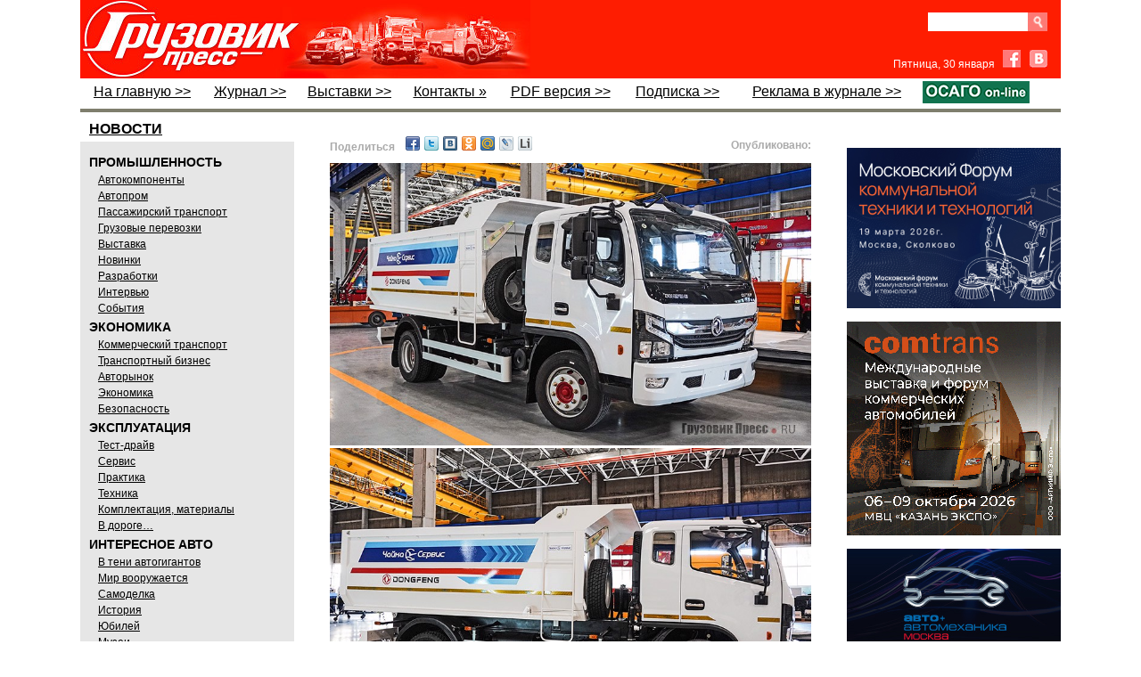

--- FILE ---
content_type: text/html; charset=utf-8
request_url: https://gruzovikpress.ru/article/28319-dongfeng-k-tsentru-rossii/
body_size: 46021
content:
<!DOCTYPE html>
<html lang="ru">

<head>
<title id="id_title">DONGFENG к центру России</title>

<meta http-equiv="Content-Type" content="text/html; charset=utf-8"/>
<meta name="keywords" content=""/>
<meta name="description" content="DONGFENG к центру России"/>
<link rel="canonical" href="http://www.gruzovikpress.ru/article/28319-dongfeng-k-tsentru-rossii/" />


<!-- !!!!!!!!!!!!!!!! fav-иконка !!!!!!!!!!!!!!!!!!!!!!!!!!!!!!!!!!!!!!!!!!!!!!  -->
<!-- <link rel="icon" href="/favicon.ico" type="image/x-icon"/> -->
     <link rel="icon" href="/favicon.png" type="image/png"/>
     <link rel="shortcut icon" href="/favicon.png" type="image/png"/>
     <link rel="apple-touch-icon" href="/gp_apple_icon.png">


<link href="/style.css" rel="stylesheet" type="text/css"/>
<script type="text/javascript" src="/scripts/all_function.js"></script>

<script type="text/javascript" src="/scripts/js/jquery.min.js"></script>
<script type="text/javascript" src="/scripts/js/jquery.fancybox.js"></script>
<script type="text/javascript" src="/scripts/js/jquery.pngfix.js"></script>

<style type="text/css">
   .ddd {width:50%;float:left;padding:10px 0 0 10px;box-sizing:border-box;border:solid 0 #ddd;border-width:0 0 2px 1px;}
   .ddd img {width:60%;}
   .ddd:nth-child(2n-1) {clear:both;border-width:0 1px 2px 0;padding:10px 0 0 10px;}
</style>


<style>  /*  Эффект перекатывания  кнопки ОСАГО*/
   a.rollover {
    background: url(/img/OSAGObg.png); display: block; width: 120px; height: 19px;
   }
   a.rollover:hover {
    background-position: 0 -21px; /* Смещение фона */
   }
</style>




<!--В head сайта один раз подключите библиотеку// ADFOX-->
<script src="https://yastatic.net/pcode/adfox/loader.js" crossorigin="anonymous"></script>

<script>
$(function(){
   $.fn.scrollToTop=function(){
     $(this).hide().removeAttr("href");
     if($(window).scrollTop()!="0"){
         $(this).fadeIn("slow")
   }
   var scrollDiv=$(this);
   $(window).scroll(function(){
     if($(window).scrollTop()<"1000"){
     $(scrollDiv).fadeOut("slow")
     }else{
     $(scrollDiv).fadeIn("slow")
   }
   });
     $(this).click(function(){
       $("html, body").animate({scrollTop:0},"slow")
     })
   }
 });
 $(function() {$("#toTop").scrollToTop();});
</script>
</head>


<body onload="ins_date();img_crop('img_news',0,0,10,10,'0 0 5px 0');" style="background:#fff;"><a href="#" id="toTop" class="up_page" title="Наверх"></a>


<div id="main_body">
     <div id="header">


<!-- !!!!!!!!!!!!!!!!!!!!!!!!!!!!!!!!!!!!!!!!!!!!!!!!!!!!!!!!!!!!!!!-->
<!-- ЗАГОТОВКА ДЛЯ ПРОСТОГО БАННЕРА НАД ШАПКОЙ!!! -->
<!-- !!!!!!!!!!!!!!!!!!!!!!!!!!!!!!!!!!!!!!!!!!!!!!!!!!!!!!!!!!!!!!!-->

<!--
<div style="margin:40px 0;">
<a href="ССЫЛКА" target="_blank" style="display: block; margin-bottom: 15px;"><img src="/img/bnr/352.jpg" style="display: block; width: 1100px;" /></a>
</div>


<div style="margin:0px 0;">
<a href=" https://ufi-aftermarket.com/EU/ru/" target="_blank" style="display: block; margin-bottom: 0px;"><img src="/img/bnr/UFIF_Banner_Future_Truck_RU_1100x90_V2.gif" style="display: block; width: 1100px;" /></a>
</div>
-->




<!--
<div style="position:relative; height:90px;">
    <div><iframe src="/img/bnr/fuso/fuso_1100x90_google.html" width="1100" height="90" frameborder="0"></iframe></div>
    <a href="http://ad.adriver.ru/cgi-bin/click.cgi?sid=1&bt=21&ad=679914&pid=2897904&bid=6132177&bn=6132177&rnd=1374121797" target="_blank" style="display: block; position:absolute; left:0;right:0;top:0;bottom:0;"></a>
    <img src="http://ad.adriver.ru/cgi-bin/rle.cgi?sid=1&bt=21&ad=679914&pid=2897904&bid=6132177&bn=6132177&rnd=1374121797" alt="" />
</div>
-->

<!--
<div style="margin-top: 36px; position:relative;">
  <div><iframe src="/img/bnr/1-Komm-234x60/234x60.html" width="234" height="60" frameborder="0"></iframe></div>
  <a href="http://ads.maxlab.ru/233/goLink?p1=bydqd&p2=v&p5=ewbjq&pr=[RANDOM]" target="_blank" style="display: block; position:absolute; left:0;right:0;top:0;bottom:0;"></a>
	<img src="http://ads.maxlab.ru/233/getCode?p1=bydqd&p2=v&pfc=boudz&pfb=ewbjq&pr=[RANDOM]&pe=b" alt="" />
</div>
-->


     <table summary='Заголовок' style="width:100%; background:#fe1d01;" cellpadding="0" cellspacing="0" border="0">
            <tr><td style='width:230px;padding:0;margin:0;border-width:0;height:87px;'>
            <a href='https://gruzovikpress.ru/' onclick="s=''; document.cookie ='p_col2='+s;"><img src="/img/logo.jpg" alt='логотип' style="display:block;height:88px;" /></a></td>
                <!-- <td valign="top" style='width:290px;background:url("/img/act_theme.jpg");background-repeat:no-repeat;padding-top:24px;'>---@---актуально---@---</td> -->
                <td valign="top" style='width:290px;'><!-- КОД СТАТЬИ ID:29076 

<a href="https://transrussia.ru/ru/visit/visitor-registration/?utm_source=&utm_medium=Media&utm_campaign=barter&promo=tr25iGRPRESS" target="_blank" style="position:relative; display:block; overflow:hidden; color:#fff; line-height:1; width:100%; height:88px;">
    <img src="/article/29076/obl.jpg" style="position:absolute; height:80px; bottom:4px; left:25px; right:0;" />
    <div style="font-size:14.5px; font-weight:normal; position:absolute; top:21px; left:155px; right:20;">
       <strong>TransRussia '2025</strong><br />получите билет на выставку
    </div>	
    <div style="font-size:13px;  line-height:14px; position:absolute; top:70px; left:165px;">
		
    </div>
</a>	           --></td>

<td align="right" valign="top" style="width:190px; padding:10px 15px 0 0;">

  <div class="clear-fix" style="margin-top: 4px;">
    <form id="search_form" action="/index.php" method="get" style="margin-bottom: 0px; float: right;">
      <div class="clear-fix" style="height:22px;overflow:hidden;">
        <input type="submit" class="srch" value="" style="display: block; float: right;" />
        <input name="search" id="search" type="text" style="display: block; float: right; width: 100px; height: 21px; border: none; padding: 0 6px;" />
      </div>
      <input name="search_mode" type="hidden" value="1" />
    </form>
<!--    <a class="subscribe-button" href="/info/shop/">Подписка</a> -->
<!--    <a class="subscribe-button" href="/info/shop" target="_blank">PDF</a> -->
  </div>

<!-- ------------------------------------- Facebook & VK ВК49865 ---------------------------------------- -->

  <div style="margin-top:20px;">
    <span id="date" style="font-size:12px;color:#fff; font-weight:normal; font-family:Arial;margin-right:5px;"></span>

    <a href="https://www.facebook.com/pages/%D0%93%D1%80%D1%83%D0%B7%D0%BE%D0%B2%D0%B8%D0%BA-%D0%9F%D1%80%D0%B5%D1%81%D1%81/756960131038546" target="_blank" class="fb" style="margin-right:6px;"></a>

    <a href="http://vk.com/gruzovik.press" target="_blank" class="vk"></a>
  </div>

</td>

          </tr>
     </table>

     <!--                 !!!!!!!!!!!!!!!!!  М Е Н Ю  !!!!!!!!!!!!!!!!                     -->

     <table summary='Меню' class="top_menu" width="100%" cellpadding="0" cellspacing="0" style="border-bottom:solid 4px #7F7E6D;padding-bottom:3px;">
          <tr>
            <!--  На главную  -->
              <td><a href="/" onclick="s=''; document.cookie ='p_col2='+s;">На главную &gt;&gt;</a></td>  

            <!--  !!!!Журнал  -->
              <td><a href="/info/magazine/">Журнал &gt;&gt;</a></td>


            <!--  !!!!Выставки  -->
              <td><a href="/info/exhib_calendar/">Выставки &gt;&gt;</a></td>  


            <!--  !!!!Фотогалереи   отключен
              <td><a href="http://fotki.yandex.ru/users/gruzovikpress/album/94740" target="_blank">Фотогалереи »</a></td>  -->

            <!--  !!!!Форум   отключен
             <td><a href="/forum/">Форум »</a></td>  -->

            <!--  !!!!Контакты  -->
             <td><a href="/info/contact/">Контакты »</a></td>  

            <!--  !!!!PDF версия  -->
	      <td><a href="/info/shop/">PDF версия &gt;&gt;</a></td> 

            <!--  !!!!Подписка  -->
              <td><a href="/info/magazine#podpiska">Подписка &gt;&gt;</a></td>

            <!--  !!!!Доска объявлений  -->
<!--          <td style="width:250px;text-align:right;color:#000;font-weight:normal;line-height:24px">ДОСКА ОБЪЯВЛЕНИЙ »</td> -->

            <!--  !!!!Реклама в журнале  -->
              <td><a href="/info/advert/">Реклама в журнале &gt;&gt;</td> 

            <!--  !!!!ОСАГО  -->
<!--          <td><a href="https://gruzovikpress.ru" target="_blank"><img src="/img/OSAGO.png" style="display: block; width: 120px;" /></a></td>  -->
              <td><a href="https://landing-osago.insapp.ru/?apikey=24667f57de544dae8a43ce7fb478b8ba" class="rollover" target="_blank"></a></td>
          </tr>

     </table>
     </div>

<div style="width:100%;">
<div style="width:240px;float:left;">
    <div id="menu" style="margin-top:5px;">

         <a href="/?rubric=news"><div style="font:bold 16px sans-serif;text-decoration:underline;padding:0px 0px 0px 5px; margin:5px;">НОВОСТИ</div></a>
         <div style="background-color:#e6e6e6;padding:10px;">
         <div style="font:bold 14px sans-serif;padding:5px 0 2px 0;">ПРОМЫШЛЕННОСТЬ</div>
         <div class="sub_menu" style="text-decoration: underline;">
              <a href="/?rubric=avtokomponenty">Автокомпоненты</a><br/>
              <a href="/?rubric=autoprom">Автопром</a><br/>
              <a href="/?rubric=passenger">Пассажирский транспорт</a><br/>
              <a href="/?rubric=transportation">Грузовые перевозки</a><br/>
              <a href="/?rubric=exhibition">Выставка</a><br/>
              <a href="/?rubric=newses">Новинки</a><br/>
              <a href="/?rubric=razrabotki">Разработки</a><br/>
              <a href="/?rubric=interwiev">Интервью</a><br/>
              <a href="/?rubric=events">События</a>
         </div>
         <div style="font:bold 14px sans-serif;padding:5px 0 2px 0;">ЭКОНОМИКА</div>
         <div class="sub_menu" style="text-decoration: underline;">
              <a href="/?rubric=commercial_transport">Коммерческий транспорт</a><br/>
              <a href="/?rubric=transport_business">Транспортный бизнес</a><br/>
              <a href="/?rubric=avtorynok">Авторынок</a><br/>
              <a href="/?rubric=ekonomika">Экономика</a><br/>
              <a href="/?rubric=safety">Безопасность</a>
         </div>
         <div style="font:bold 14px sans-serif;padding:5px 0 2px 0;">ЭКСПЛУАТАЦИЯ</div>
         <div  class="sub_menu" style="text-decoration: underline;">
              <a href="/?rubric=test">Тест-драйв</a><br/>
              <a href="/?rubric=service">Сервис</a><br/>
              <a href="/?rubric=practic">Практика</a><br/>
              <a href="/?rubric=technics">Техника</a><br/>
              <a href="/?rubric=materials">Комплектация, материалы</a><br/>
              <a href="/?rubric=in_run">В дороге…</a>
         </div>
         <div style="font:bold 14px sans-serif;padding:5px 0 2px 0;">ИНТЕРЕСНОЕ АВТО</div>
         <div  class="sub_menu" style="text-decoration: underline;">
              <a href="/?rubric=autogigant">В тени автогигантов</a><br/>
              <a href="/?rubric=mir-voorujaetsya">Мир вооружается</a><br/>
              <a href="/?rubric=samodelka">Самоделка</a><br/>
              <a href="/?rubric=history">История</a><br/>
              <a href="/?rubric=annivers">Юбилей</a><br/>
              <a href="/?rubric=museums">Музеи</a><br/>
              <a href="/?rubric=abroad">За рубежом</a><br/>
              <a href="/?rubric=gruzovichok">Грузовичок</a><br/>
              <a href="/?rubric=autosport">Спорт</a><br/>
              <a href="/?rubric=kunstkamera">Экзотика</a>
         </div>
         </div>

<!--  Блог Филиппова
         <div style="height:60px;margin:10px 0 20px 0;"><a href="/?rubric=blog_phil"><img src="/img/philip.jpg" border="0" style="width:240px;"/></a></div>    -->


<!-- баннер после рубрикатора 

<div style="margin:15px 0;">
<a href="https://reg.urbantransexpo.ru/anketa.php?idExh=2&lang=rus" target="_blank" style="display: block; margin-bottom: 15px;"><img src="/img/bnr/Urbantrans_2024.png" style="display: block; width: 240px;" /></a>
</div>   -->


<!--        Видео после рубрикатора 

<iframe width="240" height="148" src="https://gruzovikpress.ru/img/vidio_art24813/FullSizeRender1066.mp4" frameborder="0" allow="accelerometer; autoplay; clipboard-write; encrypted-media; gyroscope; picture-in-picture" allowfullscreen></iframe> -->


<div style="border:solid 1px #808080;border-width: 4px 0;"><table cellpadding="0" cellspacing="0"><tr><td><a href="/article/29460-truckday-gruzoviki-strast-i-bolshie-dorogi/"  style="font:normal 14px arial;text-decoration:none;color:#000;">
	<div style="width:240px;margin-bottom:4px;padding:10px;box-sizing:border-box;background:#CFDBCE;text-align:center;">
		<img src="/article/29460-truckday-gruzoviki-strast-i-bolshie-dorogi/obl.jpg" style="display:block;width:220px;float:none;" />
		<div style="width:100%;margin:8px 0 4px 0;text-align:left;font:normal 19px/18px Ubuntu Condensed;text-decoration:none;">TruckDay: грузовики, страсть и большие дороги</div>
		<div style="width:100%;text-align:left;font:normal 14px Arial;"></div>
		<div style="width:100%;text-align:right;">
			<div style="font:normal 12px arial;color:#666;display:inline-block;height:16px;background:url(/img/eyes.png) no-repeat;background-position:0 2px;padding-left:20px;">26897</div>
		</div>
	</div>
</a>
</td></tr><tr><td><a href="/article/29440-imya-v-biznese-sdac/"  style="font:normal 14px arial;text-decoration:none;color:#000;">
	<div style="width:240px;margin-bottom:4px;padding:10px;box-sizing:border-box;background:#CFDBCE;text-align:center;">
		<img src="/article/29440-imya-v-biznese-sdac/obl.jpg" style="display:block;width:220px;float:none;" />
		<div style="width:100%;margin:8px 0 4px 0;text-align:left;font:normal 19px/18px Ubuntu Condensed;text-decoration:none;">Имя  в бизнесе: SDAC</div>
		<div style="width:100%;text-align:left;font:normal 14px Arial;"></div>
		<div style="width:100%;text-align:right;">
			<div style="font:normal 12px arial;color:#666;display:inline-block;height:16px;background:url(/img/eyes.png) no-repeat;background-position:0 2px;padding-left:20px;">33325</div>
		</div>
	</div>
</a>
</td></tr><tr><td><a href="/article/29439-goodking-vash-nadejniy-partner-a-ne-prosto-instrument-v-yashchike/"  style="font:normal 14px arial;text-decoration:none;color:#000;">
	<div style="width:240px;margin-bottom:4px;padding:10px;box-sizing:border-box;background:#CFDBCE;text-align:center;">
		<img src="/article/29439-goodking-vash-nadejniy-partner-a-ne-prosto-instrument-v-yashchike/obl.jpg" style="display:block;width:220px;float:none;" />
		<div style="width:100%;margin:8px 0 4px 0;text-align:left;font:normal 19px/18px Ubuntu Condensed;text-decoration:none;">GOODKING: ваш надёжный партнёр, а не просто инструмент в ящике</div>
		<div style="width:100%;text-align:left;font:normal 14px Arial;"></div>
		<div style="width:100%;text-align:right;">
			<div style="font:normal 12px arial;color:#666;display:inline-block;height:16px;background:url(/img/eyes.png) no-repeat;background-position:0 2px;padding-left:20px;">29701</div>
		</div>
	</div>
</a>
</td></tr><tr><td><a href="/article/29432-mims-automobility-pereezjaet-v-sankt-peterburg/"  style="font:normal 14px arial;text-decoration:none;color:#000;">
	<div style="width:240px;margin-bottom:4px;padding:10px;box-sizing:border-box;background:#CFDBCE;text-align:center;">
		<img src="/article/29432-mims-automobility-pereezjaet-v-sankt-peterburg/obl.jpg" style="display:block;width:220px;float:none;" />
		<div style="width:100%;margin:8px 0 4px 0;text-align:left;font:normal 19px/18px Ubuntu Condensed;text-decoration:none;">MIMS Automobility переезжает в Санкт-Петербург!</div>
		<div style="width:100%;text-align:left;font:normal 14px Arial;"></div>
		<div style="width:100%;text-align:right;">
			<div style="font:normal 12px arial;color:#666;display:inline-block;height:16px;background:url(/img/eyes.png) no-repeat;background-position:0 2px;padding-left:20px;">2131</div>
		</div>
	</div>
</a>
</td></tr><tr><td><a href="/article/29358-kak-takskom-transport-optimiziroval-protsess-vyhoda-voditeley-v-reys-v-krupneyshem-avtoparke-moskvy/"  style="font:normal 14px arial;text-decoration:none;color:#000;">
	<div style="width:240px;margin-bottom:4px;padding:10px;box-sizing:border-box;background:#CFDBCE;text-align:center;">
		<img src="/article/29358-kak-takskom-transport-optimiziroval-protsess-vyhoda-voditeley-v-reys-v-krupneyshem-avtoparke-moskvy/obl.jpg" style="display:block;width:220px;float:none;" />
		<div style="width:100%;margin:8px 0 4px 0;text-align:left;font:normal 19px/18px Ubuntu Condensed;text-decoration:none;">Как «Такском-Транспорт» оптимизировал процесс выхода водителей в рейс в крупнейшем автопарке Москвы</div>
		<div style="width:100%;text-align:left;font:normal 14px Arial;"></div>
		<div style="width:100%;text-align:right;">
			<div style="font:normal 12px arial;color:#666;display:inline-block;height:16px;background:url(/img/eyes.png) no-repeat;background-position:0 2px;padding-left:20px;">4419</div>
		</div>
	</div>
</a>
</td></tr><tr><td><a href="/article/29295-kitayskiy-vektor-kak-blago-na-comvex-i-stt-ehro-2025/"  style="font:normal 14px arial;text-decoration:none;color:#000;">
	<div style="width:240px;margin-bottom:4px;padding:10px;box-sizing:border-box;background:#CFDBCE;text-align:center;">
		<img src="/article/29295-kitayskiy-vektor-kak-blago-na-comvex-i-stt-ehro-2025/obl.jpg" style="display:block;width:220px;float:none;" />
		<div style="width:100%;margin:8px 0 4px 0;text-align:left;font:normal 19px/18px Ubuntu Condensed;text-decoration:none;">Китайский вектор как благо на COMvex и СТТ Ехро 2025</div>
		<div style="width:100%;text-align:left;font:normal 14px Arial;"></div>
		<div style="width:100%;text-align:right;">
			<div style="font:normal 12px arial;color:#666;display:inline-block;height:16px;background:url(/img/eyes.png) no-repeat;background-position:0 2px;padding-left:20px;">6028</div>
		</div>
	</div>
</a>
</td></tr><tr><td><a href="/article/29374-servisniy-zontik-brenda-zhongtong/"  style="font:normal 14px arial;text-decoration:none;color:#000;">
	<div style="width:240px;margin-bottom:4px;padding:10px;box-sizing:border-box;background:#CFDBCE;text-align:center;">
		<img src="/article/29374-servisniy-zontik-brenda-zhongtong/obl.jpg" style="display:block;width:220px;float:none;" />
		<div style="width:100%;margin:8px 0 4px 0;text-align:left;font:normal 19px/18px Ubuntu Condensed;text-decoration:none;">Сервисный зонтик бренда Zhongtong</div>
		<div style="width:100%;text-align:left;font:normal 14px Arial;"></div>
		<div style="width:100%;text-align:right;">
			<div style="font:normal 12px arial;color:#666;display:inline-block;height:16px;background:url(/img/eyes.png) no-repeat;background-position:0 2px;padding-left:20px;">4887</div>
		</div>
	</div>
</a>
</td></tr></table></div>
<div class="text_header" style="margin:10px 0;padding:3px 0px 4px 10px;background:#336666;"><a href="/info/exhib_calendar/" style=" color:#fff; font:normal 18px Ubuntu Condensed;">Грузовик Пресс на выставках</a></div>
<!--<a href="javascript:gbdd();void(0);"><img src="/img/gibdd_anime.gif" alt="ГИБДД" border="0" style="width:240px;padding:5px 0;float:none;" /></a>-->
    </div>
</div>

<div id="res_div" style="margin-top:20px;padding:7px 0 10px 10px;float:left;width:600px;"><!--<div id="res_div1" style="margin-left:7px; margin-top:5px; margin-bottom:14px; width:583px;"><img src="/img/NY2018GP.jpg" alt="" style="width: 100%;" /></div>--><noindex><div style="display:flex; justify-content:space-between; padding-left:30px; padding-right:30px;"><div id="share1" style="flex:0 0 auto;font-size:13px;font-weight:bold;margin-bottom:10px;"></div><div style="flex:1 1 auto; text-align:right;"><span style="color:#aaa;font: bold 12px Arial;">Опубликовано:</span><span style="color:#fe1d01;font: bold 14px Arial;"> </span></div></div></noindex><script type="text/javascript">to_friends();</script><div id="div_cont"><link type="text/css" rel="stylesheet" media="all" href="https://mag.rosb.ru/lib/swiper/swiper.min.css" />
<link type="text/css" rel="stylesheet" media="all" href="https://mag.rosb.ru/art-sup3/art-sup.min.css" />

<div class="article article--GP" style="margin-bottom: 40px;">
    <style>
        
    </style>

    <!-- Обложка -->
<!-- Изображение обложки -->

<div class="figure">
  <img src="/event/28319-dongfeng-k-tsentru-rossii/03.jpg" data-src="/event/28319-dongfeng-k-tsentru-rossii/03f.jpg" alt="">
  <img src="/event/28319-dongfeng-k-tsentru-rossii/02.jpg" data-src="/event/28319-dongfeng-k-tsentru-rossii/02f.jpg" alt="">
</div>

<!-- Название -->
<div class="title">DONGFENG к центру России.<br>«Автопробег DONGFENG»</div>
<br>

<p><strong>С 25 сентября по 18 октября пройдет автопробег, где мы проведем демонстрацию своих коммерческих автомобилей в нескольких городах России.</strong></p><br>

<p>Цель нашего мероприятия — познакомить наших Клиентов с модельным рядом, провести тест-драйвы и получить обратную связь. Наши клиенты - это частные лица (малый бизнес), производства и сервисы, профессиональные перевозчики и крупные коммерческие предприятия.</p>

<p>В ходе клиентского дня посетители смогут лично ознакомиться со следующими моделями Dongfeng:</p>
<ul>
  <li>Z55 (шторный грузовик),</li> 
  <li>C120 (самосвал),</li>
  <li>С80N (автогидроподъемник),</li> 	
  <li>С120L (бортовой фургон + КМУ),</li>
  <li>C80N (изотермический фургон).</li>
</ul>

<p>Также будут представлены два автомобиля от официальных партнеров — цельнометаллический фургон и автобус.</p>

<p>Шторные грузовые автомобили являются разновидностью тентованной грузовой техники и служат для транспортировки разнообразных негабаритных грузов, в том числе длинномерных неделимых. Грузовики Шторные представляют собой бортовую конструкцию, оснащенную специальным тентованным каркасом.</p>

<p>Самосвалы используются в строительстве, ремонте, коммунальном хозяйстве, сельском хозяйстве, а также при добыче полезных ископаемых.</p>

<div class="figure"> <img src="/event/28319-dongfeng-k-tsentru-rossii/01.jpg" data-src="/event/28319-dongfeng-k-tsentru-rossii/01f.jpg" alt=""></div>

<p>Автогидроподъемник предназначен для подъема людей с материалами и инструментом при проведении ремонтных, строительно-монтажных и других работ.</p>

<p>Грузовые автомобили с бортовыми платформами и  крано-манипуляторной установкой (КМУ) расширяют функциональные возможности грузового автомобиля. Краны-манипуляторы отличаются большей маневренностью в отличии от автомобильного крана. КМУ многофункциональны, поэтому их активно используют при погрузочно-разгрузочных работах, перевозках крупногабаритных грузов, при выполнении строительных, коммунальных и ландшафтных работ, а также при ремонтных работах в ограниченных стесненных условиях.</p>

<p>Изотермический фургон применяется для транспортировки грузов со специальными температурными условиями (как правило охлажденная продукция) на небольшие расстояния.</p>

<p><strong>Клиентские дни пройдут в следующих городах:</strong></p>
<ul>
  <li>25 сентября — Санкт-Петербург.</li>
  <li>27 сентября — Москва.</li>
  <li>29 сентября — Воронеж.</li>
  <li>2 октября — Саратов.</li>	
  <li>4 октября — Нижний Новгород.</li>
  <li>6 октября — Елабуга.</li>
  <li>9 октября — Челябинск.</li>
  <li>12 октября — Екатеринбург.</li>
  <li>16 октября — Новосибирск.</li>
  <li>18 октября — Красноярск.</li>
</ul>
<p>Партнеры нашего мероприятия: <strong><a href="https://www.avito.ru/transport/commercial" target="_blank" rel="noopener">Avito Спецтехника</a></strong>, <strong><a href="https:\\110km.ru" target="_blank" rel="noopener">110km.ru</a></strong>, <strong><a href="https:\\www.koleso.ru" target="_blank" rel="noopener">Колесо.ру</a></strong>, <strong><a href="https://www.avtoradio.ru/" target="_blank" rel="noopener">Авторадио</a></strong>.</p>

<p>Также мы запускаем проект в соцсетях <strong>«Поймай DONGFENG»</strong>. Пользователям нужно будет сфотографировать автомобиль или самим сфотографироваться на фоне автомобиля и выложить фото в социальные сети с хэштегом <font color="blue">#dongfeng_в_центре</font>. Победители проекта получат призы.</p>

<p>Приглашаем Вас убедиться в нашем бренде! У Вас будет уникальная возможность посмотреть на варианты исполнения наших среднетоннажных грузовиков, задать все накопившиеся вопросы, оценить мощность и надежность. Без ярких впечатлений, тест-драйва и подарков никто не уйдет.</p>

<p><strong><font color="red">Будем Вас ждать!</font></strong></p>



</div>

<div id="disqus_thread"></div>
<script>
    var disqus_config = function () {
        this.page.url = '';  // Replace PAGE_URL with your page's canonical URL variable
        this.page.identifier = 28319; // Replace PAGE_IDENTIFIER with your page's unique identifier variable
    };
    (function () { // DON'T EDIT BELOW THIS LINE
        var d = document, s = d.createElement('script');
        s.src = 'https://gruzovikpress.disqus.com/embed.js';
        s.setAttribute('data-timestamp', +new Date());
        (d.head || d.body).appendChild(s);
    })();
</script>
<noscript>Please enable JavaScript to view the <a href="https://disqus.com/?ref_noscript">comments powered by Disqus.</a></noscript>

<script type="text/javascript" src="https://mag.rosb.ru/lib/swiper/swiper.min.js"></script>
<script type="text/javascript" src="https://mag.rosb.ru/art-sup3/art-sup.min.js"></script>
<script>
    $(function () {
        new ArtSup3().init('.article', true);
    });
</script>
</div>
	       	<noindex><div id="share" style="text-align:center;font-size:13px;font-weight:bold;margin:10px 0 5px 0;"></div></noindex>
			<script type="text/javascript">to_friends();</script>
			<a name="comments"></a>
			<div class="comment_head" onclick="openclose(document.getElementById('block_komments'));">Комментировать ... >></div>
			<div id="block_komments" style="display:none;">
			<h3 align="center">Друзья!<br/>Комментирование статей временно приостановлено в связи с реорганизацией сайта.<br/>Приносим свои извинения.</h3>
			</div>
			</div>
<div style="margin-top:25px;width:240px;float:right;">



<!-- ------------!!!!!!!!!!!!!!!!!!!!!!------------------------ -->
<!-- Блок баннеров перед журналом -->


<!--  Статья FN Group --отключен
<div style="height:200px;margin:10px 0 20px 0;"><a href="https://www.gruzovikpress.ru/article/29208-fngroup-ustoychivost-ne-v-ushcherb-kachestvu?erid=2VtzqvBFk4e"><img src="/img/FN_obl.jpg" border="0" style="width:240px;"/></a></div>
 
<div style="margin-top:4px;font:normal 20px/20px Ubuntu Condensed;">
FNGROUP: устойчивость не в ущерб качеству        </div>   -->

<!--  подзаголовок, отключен
<div style="margin-top:2px;margin-bottom:15px;font:normal 14px Arial;">
Что поможет транспортной отрасли успешно пройти цифровизацию	</div>  -->


<!--  <div style="margin-top: 14px;">
<a href="http://www.busworld-moscow.ru/ru-RU/visitors/e-ticket.aspx#personal?utm_source=gruzovikpress.ru&utm_medium=Media&utm_campaign=barter" target="_blank" style="display: block; margin-bottom: 15px;"><img src="/img/bnr/Bus16_240x90_bilet.gif" style="display: block; width: 240px;" /></a>
</div> -->


<!--      Обложка журнала           -->
<div style="position:relative;"></div> 


<!-- -------------!!!!!!!!!!!!!!!!!!!!!----------------------- -->
<!-- Блок баннеров после журнала -->


<!-- HTML 5 баннер -- ЗАГОТОВКА -->
<!--
<div style="margin-top: 36px; position:relative;">
  <div><iframe src="/img/bnr/1-Komm-234x60/234x60.html" width="234" height="60" frameborder="0"></iframe></div>
  <a href="http://ads.maxlab.ru/233/goLink?p1=bydqd&p2=v&p5=ewbjq&pr=[RANDOM]" target="_blank" style="display: block; position:absolute; left:0;right:0;top:0;bottom:0;"></a>
	<img src="http://ads.maxlab.ru/233/getCode?p1=bydqd&p2=v&pfc=boudz&pfb=ewbjq&pr=[RANDOM]&pe=b" alt="" />
</div>
-->

<!-- Делали календарь для DAFа   -->
<!--
<a href="/pdf/DAF-2021.pdf" target="_blank" style="display: block; margin-bottom: 40px; margin-top: 40px;">
    <div style="line-height:1.5em;">СКАЧАЙ КАЛЕНДАРЬ</div>
    <img src="/img/bnr/DAF-2021-small.jpg" style="display: block; width: 240px;">
</a>
-->

<!-- ЗАГОТОВКА ДЛЯ ПРОСТОГО БАННЕРА!!! -->
<!--
<div style="margin:25px 0;">
<a href="ССЫЛКА" target="_blank" style="display: block; margin-bottom: 15px;"><img src="/img/bnr/ИМЯ_ФАЙЛА" style="display: block; width: 240px;" /></a>
</div>
-->



<!-- !!!!!!!!! баннер MUST  !!!!!!!!!!!!!!!!!!   -->        

<!-- ---  двойной      !!!!!!!!!!!!!!!!!!
<script>
var banner = new Array();
banner[0] = '<a href="https://ad.adriver.ru/cgi-bin/click.cgi?sid=1&bt=21&ad=781545&pid=3931433&bid=10091530&bn=10091530&exss=&erid=[erir_token]&rnd=693023891" target=_blank ><img src="/img/bnr/Europlan_240х300.gif" width=240 ></a>';
banner[1] = '<a href="https://ad.adriver.ru/cgi-bin/click.cgi?sid=1&bt=21&ad=781545&pid=3931432&bid=10091526&bn=10091526&exss=&erid=[erir_token]&rnd=728550518" target=_blank ><img src="/img/bnr/Europlan_240х300.png" width=240 ></a>';
var n = ~~(Math.random()*2);
document.write(banner[n]); 
</script>


      конец баннера MUST   !!!!!!!!!!!!!!!!!! -->



<!--    МБ Рус (erid=2SDnjdY6fGF)    HTML5 баннер, второй img scr это pixel           отключен
 
<div style="margin-top: 36px; position:relative;">
  <div><iframe src="/img/bnr/forland_240x300_v2_GP.png" width="240" height="307" frameborder="0"></iframe></div>
  <a href="https://ad.adriver.ru/cgi-bin/click.cgi?sid=1&bt=21&ad=801826&pid=4242681&bid=11626631&bn=11626631&exss=&erid=2SDnjdY6fGF&rnd=[RANDOM]" target="_blank" style="display: block; position:absolute; left:0;right:0;top:0;bottom:0;"></a>
	<img src="https://ad.adriver.ru/cgi-bin/rle.cgi?sid=1&bt=21&ad=801826&pid=4242681&bid=11626631&bn=11626631&exss=&rnd=[RANDOM]" alt="" />
</div>  -->



<!--    MaxLab Sber (erid=2SDnjcqAuid)    HTML5 баннер  - ставили на неделю с 12.05.25 по 18.05.25
 
<div style="margin-top: 36px; position:relative;">
  <div><iframe src="/img/bnr/MaxLabSber240x400.gif" width="240" height="400" frameborder="0"></iframe></div>
  <a href="https://ads.adfox.ru/233/goLink?p1=chbon&p2=frfe&p5=bgsnjx&erid=2SDnjcqAuid&pr=RANDOM " target="_blank" style="display: block; position:absolute; left:0;right:0;top:0;bottom:0;"></a>	
</div>  -->

<!--   МФКТТ 2026   --> 

<div style="margin:15px 0;">
<a href="https://mosfktt.ru/" target="_blank" style="display: block; margin-bottom: 15px;"><img src="/img/bnr/mfktt_2026.jpg" style="display: block; width: 240px;" /></a>
</div>  

<!--   ComTrans 2026   --> 

<div style="margin:15px 0;">
<a href="https://www.comtransexpo.ru/?utm_source=infopartner&utm_medium=article&utm_campaign=banner&utm_term={campaign_COMTRANS 2026}&utm_content=banner_240х240" target="_blank" style="display: block; margin-bottom: 15px;"><img src="/img/bnr/ComTrans_2026.png" style="display: block; width: 240px;" /></a>
</div>  

<!--   AutoMechanika 2026   --> 

<div style="margin:15px 0;">
<a href="https://auto-automechanika.ru/" target="_blank" style="display: block; margin-bottom: 15px;"><img src="/img/bnr/AutoMechanika_2026.jpg" style="display: block; width: 240px;" /></a>
</div>  

 

<!--MaxLab START-->
<!--Лаборатория "MaxLab"-->
<!--Сайт: Грузовик Пресс-->
<!--Категория: Авто / Мото-->
<!--Тип баннера: 240x400-->
<div id="adfox_160025905717818322"></div>
<script>
    window.Ya.adfoxCode.create({
        customDomain: 'ads.maxlab.ru',
        ownerId: 233,
        containerId: 'adfox_160025905717818322',
        params: {
            p1: 'cjmkp',
            p2: 'vd'
        }
    });
</script>


<!-- Yandex.RTB R-A-221436-1 -->

<div id="yandex_rtb_R-A-221436-1" style="margin:41px 0;"></div>
<script type="text/javascript">
    (function(w, d, n, s, t) {
        w[n] = w[n] || [];
        w[n].push(function() {
            Ya.Context.AdvManager.render({
                blockId: "R-A-221436-1",
                renderTo: "yandex_rtb_R-A-221436-1",
                horizontalAlign: true,
                async: true
            });
        });
        t = d.getElementsByTagName("script")[0];
        s = d.createElement("script");
        s.type = "text/javascript";
        s.src = "//an.yandex.ru/system/context.js";
        s.async = true;
        t.parentNode.insertBefore(s, t);
    })(this, this.document, "yandexContextAsyncCallbacks");
</script>   



<!-- Yandex.RTB R-A-221436-2 -->

<div id="yandex_rtb_R-A-221436-2" style="margin:15px 0;"></div>
<script type="text/javascript">
    (function(w, d, n, s, t) {
        w[n] = w[n] || [];
        w[n].push(function() {
            Ya.Context.AdvManager.render({
                blockId: "R-A-221436-2",
                renderTo: "yandex_rtb_R-A-221436-2",
                horizontalAlign: true,
                async: true
            });
        });
        t = d.getElementsByTagName("script")[0];
        s = d.createElement("script");
        s.type = "text/javascript";
        s.src = "//an.yandex.ru/system/context.js";
        s.async = true;
        t.parentNode.insertBefore(s, t);
    })(this, this.document, "yandexContextAsyncCallbacks");
</script>   


<!--Информер вертикальный RedTram -->
<!--Отключено 30.11.2020 -->
<!--
<div id="n4p_33070">Loading...</div>
<script type="text/javascript" charset="utf-8">
  (function(d,s){
    var o=d.createElement(s);
    o.async=true;
    o.type="text/javascript";
    o.charset="utf-8";
    o.src="//js-ru.redtram.com/n4p/0/33/ticker_33070.js";
    var x=d.getElementsByTagName(s)[0];
    x.parentNode.insertBefore(o,x);
  })(document,"script");
</script>
-->

<!-- Yandex.RTB R-A-221436-3  отключен

<div id="yandex_rtb_R-A-221436-3" style="margin:45px 0;"></div>
<script type="text/javascript">
    (function(w, d, n, s, t) {
        w[n] = w[n] || [];
        w[n].push(function() {
            Ya.Context.AdvManager.render({
                blockId: "R-A-221436-3",
                renderTo: "yandex_rtb_R-A-221436-3",
                horizontalAlign: true,
                async: true
            });
        });
        t = d.getElementsByTagName("script")[0];
        s = d.createElement("script");
        s.type = "text/javascript";
        s.src = "//an.yandex.ru/system/context.js";
        s.async = true;
        t.parentNode.insertBefore(s, t);
    })(this, this.document, "yandexContextAsyncCallbacks");
</script>  -->


<!-- Yandex.RTB R-A-221436-4  отключен -- 

<div id="yandex_rtb_R-A-221436-4" style="margin:72px 0;"></div>
<script type="text/javascript">
    (function(w, d, n, s, t) {
        w[n] = w[n] || [];
        w[n].push(function() {
            Ya.Context.AdvManager.render({
                blockId: "R-A-221436-4",
                renderTo: "yandex_rtb_R-A-221436-4",
                horizontalAlign: true,
                async: true
            });
        });
        t = d.getElementsByTagName("script")[0];
        s = d.createElement("script");
        s.type = "text/javascript";
        s.src = "//an.yandex.ru/system/context.js";
        s.async = true;
        t.parentNode.insertBefore(s, t);
    })(this, this.document, "yandexContextAsyncCallbacks");
</script>  -->


<!-- БАННЕР МОЙ  -->
<!-- БАННЕР МОЙ -->
<!-- БАННЕР МОЙ -->

<!--
<div style="margin:40px 0;">
<a href="https://eventtoday.biz/digitaltransport2021" target="_blank" style="display: block; margin-bottom: 15px;"><img src="/img/bnr/2021-240x120.jpg" style="display: block; width: 240px;" /></a>
</div>

<div style="margin:40px 0;">
<a href="https://www.autocomplex.net/autocomplex/exhibition/" target="_blank" style="display: block; margin-bottom: 15px;"><img src="/img/bnr/AC_200x100.png" style="display: block; width: 200px;" /></a>
</div>
-->


<!-- Дополнительный яндекс -->


<div id="yandex_rtb_R-A-221436-4" style="margin:72px 0;"></div>
<script type="text/javascript">
    (function(w, d, n, s, t) {
        w[n] = w[n] || [];
        w[n].push(function() {
            Ya.Context.AdvManager.render({
                blockId: "R-A-221436-4",
                renderTo: "yandex_rtb_R-A-221436-4",
                horizontalAlign: true,
                async: true
            });
        });
        t = d.getElementsByTagName("script")[0];
        s = d.createElement("script");
        s.type = "text/javascript";
        s.src = "//an.yandex.ru/system/context.js";
        s.async = true;
        t.parentNode.insertBefore(s, t);
    })(this, this.document, "yandexContextAsyncCallbacks");
</script>


<!--
<div class="text_header" style="padding:3px 0px 4px 10px; color:#fff; background:#336666;font:normal 18px Ubuntu Condensed;">ФОРУМ - горячие темы</div>
@крайнее форума@
-->

<!--
<div class="text_header" style="margin-top:10px; padding:3px 0px 4px 10px; color:#fff; background:#7F7E6D;font:normal 18px Ubuntu Condensed;">Популярное на сайте:</div>
попа@
-->


</div>
</div>

          <div id="footer" class="text_content" style="width:100%;padding:0px;height:90px;">
               <div>
                    <div style="float:left; padding: 20px 0px 5px 10px;">
<script>
  (function(i,s,o,g,r,a,m){i['GoogleAnalyticsObject']=r;i[r]=i[r]||function(){
  (i[r].q=i[r].q||[]).push(arguments)},i[r].l=1*new Date();a=s.createElement(o),
  m=s.getElementsByTagName(o)[0];a.async=1;a.src=g;m.parentNode.insertBefore(a,m)
  })(window,document,'script','https://www.google-analytics.com/analytics.js','ga');

  ga('create', 'UA-96611837-3', 'auto');
  ga('send', 'pageview');

</script>
<!--LiveInternet counter--><script type="text/javascript"><!--
document.write("<a href='//www.liveinternet.ru/click' "+
"target=_blank><img src='//counter.yadro.ru/hit?t22.1;r"+
escape(document.referrer)+((typeof(screen)=="undefined")?"":
";s"+screen.width+"*"+screen.height+"*"+(screen.colorDepth?
screen.colorDepth:screen.pixelDepth))+";u"+escape(document.URL)+
";"+Math.random()+
"' alt='' title='LiveInternet: показано число просмотров за 24"+
" часа, посетителей за 24 часа и за сегодня' "+
"border='0' width='88' height='31'><\/a>")
//--></script><!--/LiveInternet-->
                    
&nbsp;
<!-- Yandex.Metrika informer -->
<a href="https://metrika.yandex.ru/stat/?id=44020289&amp;from=informer"
   target="_blank" rel="nofollow">
    <img src="https://metrika-informer.com/informer/44020289/3_0_ECECECFF_CCCCCCFF_0_uniques"
         style="width:88px; height:31px; border:0;" alt="Яндекс.Метрика" title="Яндекс.Метрика: данные за сегодня (просмотры, визиты и уникальные посетители)" class="ym-advanced-informer" data-cid="44020289" data-lang="ru" />
</a>
<!-- /Yandex.Metrika informer -->
<!-- Yandex.Metrika counter -->
<script type="text/javascript">
    (function (d, w, c) {
        (w[c] = w[c] || []).push(function () {
            try {
                w.yaCounter44020289 = new Ya.Metrika({
                    id: 44020289,
                    clickmap: true,
                    trackLinks: true,
                    accurateTrackBounce: true,
                    webvisor: true
                });
            } catch (e) { }
        });

        var n = d.getElementsByTagName("script")[0],
            s = d.createElement("script"),
            f = function () { n.parentNode.insertBefore(s, n); };
        s.type = "text/javascript";
        s.async = true;
        s.src = "https://cdn.jsdelivr.net/npm/yandex-metrica-watch/watch.js";

        if (w.opera == "[object Opera]") {
            d.addEventListener("DOMContentLoaded", f, false);
        } else { f(); }
    })(document, window, "yandex_metrika_callbacks");
</script>
<noscript><div><img src="https://mc.yandex.ru/watch/44020289" style="position:absolute; left:-9999px;" alt="" /></div></noscript>
<!-- /Yandex.Metrika counter -->
</div>

                    <div style="padding:20px 10px 5px 0px; background-color: #fff; text-align:right; font-size:12px; color:#000; line-height:3px;">

                    <span style="padding: 0px 10px 0px 0px;">Другие проекты РИА "Россбизнес"</span>
               <a href="http://www.os1.ru" target="_blank">
                    <img style="border:solid;border-width:0 1px 1px 0;border-color:#aaa;" src="/img/banner_os.jpg" alt="Журнал «Основные средства»" width="88" height="31" /></a>
                                &nbsp;&nbsp;&nbsp;&nbsp;
               <a href="http://www.sitmag.ru" target="_blank">
                    <img style="border:solid;border-width:0 1px 1px 0;border-color:#aaa;" src="/img/banner_st.jpg" alt="Склад и Техника" width="88" height="31" /></a>

                    </div>
               </div>
               <div style="clear:both; padding:1px; text-align:center; color:#ffffff; line-height:12px;">
			   &copy; 1994-2024, "Грузовик Пресс"<br />Прямая гиперссылка на www.gruzovikpress.ru при использовании материалов сайта обязательна!
               </div>
          </div>
</div>
</body>
</html>
